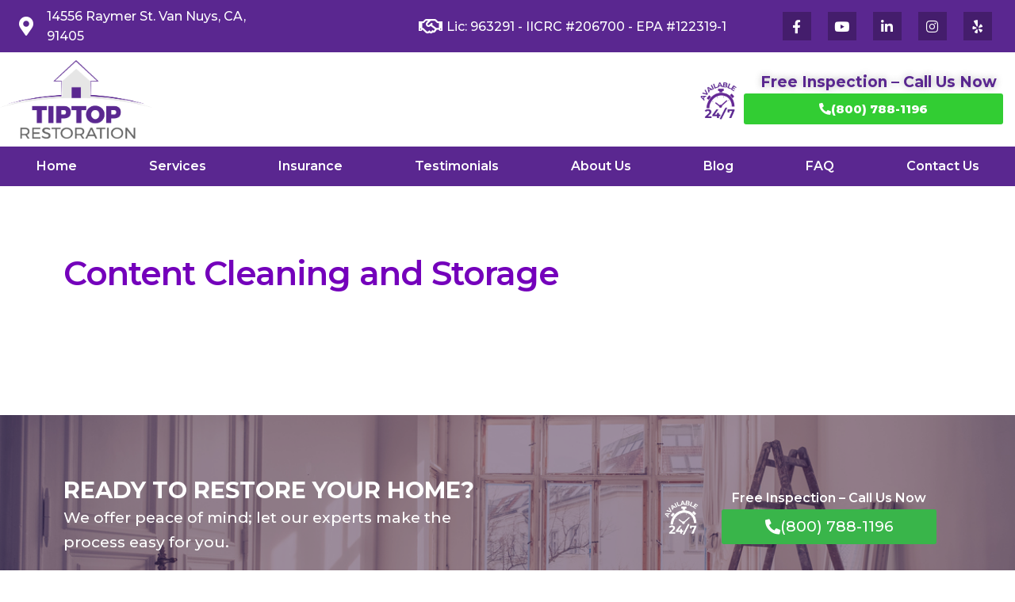

--- FILE ---
content_type: text/css
request_url: https://tiptoprestoration.com/wp-content/uploads/elementor/css/post-13892.css?ver=1724453359
body_size: 61
content:
.elementor-13892 .elementor-element.elementor-element-d87023f{padding:5em 0em 5em 0em;}.elementor-13892 .elementor-element.elementor-element-9e57ccb{text-align:center;}.elementor-13892 .elementor-element.elementor-element-9e57ccb img{width:85%;}.elementor-13892 .elementor-element.elementor-element-61721aa{text-align:left;}/* Start custom CSS for theme-post-content, class: .elementor-element-61721aa */.elementor-13892 .elementor-element.elementor-element-61721aa p a{
    color: #7400BB;
    font-weight: 500;
}/* End custom CSS */